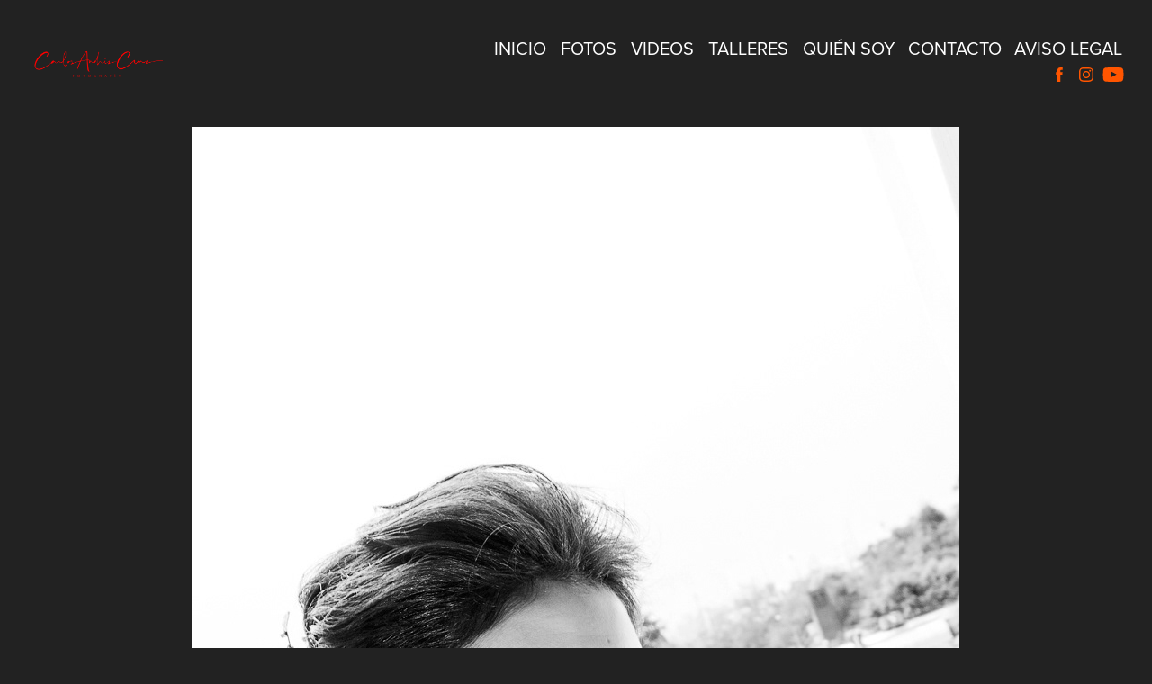

--- FILE ---
content_type: text/html; charset=utf-8
request_url: https://carlosandrescruz.com/deisy-mao
body_size: 11575
content:
<!DOCTYPE HTML>
<html lang="en-US">
<head>
  <meta charset="UTF-8" />
  <meta name="viewport" content="width=device-width, initial-scale=1" />
      <meta name="keywords"  content="retrato,bogotá,familia,parejas,amor,fotógrafo,fotografía,sesión de fotos,taller de fotografía,strobist,lightroom,taller de strobist,blanco y negro,novios,bodas,estudio" />
      <meta name="description"  content="Fotografía de retrato, fotografía de familia, fotografía de parejas, fotografía para modelos, book para modelo, fotografía, retrato, Bogotá, cursos de fotografía, taller de fotografía, strobist, blanco y negro, composición, club de fotografía, lightroom, laboratorio digital, foto estudios, sesiones fotográficas, " />
      <meta name="twitter:card"  content="summary_large_image" />
      <meta name="twitter:site"  content="@AdobePortfolio" />
      <meta  property="og:title" content="Carlos Andrés Cruz Fotografía - Deisy + Mao" />
      <meta  property="og:description" content="Fotografía de retrato, fotografía de familia, fotografía de parejas, fotografía para modelos, book para modelo, fotografía, retrato, Bogotá, cursos de fotografía, taller de fotografía, strobist, blanco y negro, composición, club de fotografía, lightroom, laboratorio digital, foto estudios, sesiones fotográficas, " />
      <meta  property="og:image" content="https://cdn.myportfolio.com/59f44a629bc54bdddad65ac9801930e1/926fb311-a411-4d8f-b568-aea36bfc07b3_rwc_0x0x1200x800x1200.png?h=b8b01f9e3998be3182dbb63cec3e165a" />
        <link rel="icon" href="https://cdn.myportfolio.com/59f44a629bc54bdddad65ac9801930e1/44500fd8-52cb-45df-b8b0-b9680ad5aeec_carw_1x1x32.png?h=04a0c29712789d97ed53893498561946" />
        <link rel="apple-touch-icon" href="https://cdn.myportfolio.com/59f44a629bc54bdddad65ac9801930e1/03209633-d42a-45bd-b5e4-caf5c02d082c_carw_1x1x180.png?h=4b7a93e55a29df541b912eeeb1c53f37" />
      <link rel="stylesheet" href="/dist/css/main.css" type="text/css" />
      <link rel="stylesheet" href="https://cdn.myportfolio.com/59f44a629bc54bdddad65ac9801930e1/3a942486983c223e56b59818a9db82f61760972962.css?h=db27261f6758fb8af0f8de77ece0e376" type="text/css" />
    <link rel="canonical" href="https://carlosandrescruz.com/deisy-mao" />
      <title>Carlos Andrés Cruz Fotografía - Deisy + Mao</title>
    <script type="text/javascript" src="//use.typekit.net/ik/[base64].js?cb=8dae7d4d979f383d5ca1dd118e49b6878a07c580" async onload="
    try {
      window.Typekit.load();
    } catch (e) {
      console.warn('Typekit not loaded.');
    }
    "></script>
</head>
  <body class="transition-enabled">  <div class='page-background-video page-background-video-with-panel'>
  </div>
  <div class="js-responsive-nav">
    <div class="responsive-nav has-social">
      <div class="close-responsive-click-area js-close-responsive-nav">
        <div class="close-responsive-button"></div>
      </div>
          <div class="nav-container">
            <nav data-hover-hint="nav">
      <div class="page-title">
        <a href="/inicio" >Inicio</a>
      </div>
                <div class="gallery-title"><a href="/fotos" >Fotos</a></div>
      <div class="page-title">
        <a href="/videos" >Videos</a>
      </div>
                <div class="gallery-title"><a href="/talleres" >Talleres</a></div>
      <div class="page-title">
        <a href="/quien-soy" >Quién Soy</a>
      </div>
      <div class="page-title">
        <a href="/contacto" >Contacto</a>
      </div>
      <div class="page-title">
        <a href="/legal" >Aviso Legal</a>
      </div>
                <div class="social pf-nav-social" data-hover-hint="navSocialIcons">
                  <ul>
                          <li>
                            <a href="http://www.facebook.com/carlosandrescruzfotografia" target="_blank">
                              <svg xmlns="http://www.w3.org/2000/svg" xmlns:xlink="http://www.w3.org/1999/xlink" version="1.1" x="0px" y="0px" viewBox="0 0 30 24" xml:space="preserve" class="icon"><path d="M16.21 20h-3.26v-8h-1.63V9.24h1.63V7.59c0-2.25 0.92-3.59 3.53-3.59h2.17v2.76H17.3 c-1.02 0-1.08 0.39-1.08 1.11l0 1.38h2.46L18.38 12h-2.17V20z"/></svg>
                            </a>
                          </li>
                          <li>
                            <a href="http://www.instagram.com/carlosandrescruzfotografia" target="_blank">
                              <svg version="1.1" id="Layer_1" xmlns="http://www.w3.org/2000/svg" xmlns:xlink="http://www.w3.org/1999/xlink" viewBox="0 0 30 24" style="enable-background:new 0 0 30 24;" xml:space="preserve" class="icon">
                              <g>
                                <path d="M15,5.4c2.1,0,2.4,0,3.2,0c0.8,0,1.2,0.2,1.5,0.3c0.4,0.1,0.6,0.3,0.9,0.6c0.3,0.3,0.5,0.5,0.6,0.9
                                  c0.1,0.3,0.2,0.7,0.3,1.5c0,0.8,0,1.1,0,3.2s0,2.4,0,3.2c0,0.8-0.2,1.2-0.3,1.5c-0.1,0.4-0.3,0.6-0.6,0.9c-0.3,0.3-0.5,0.5-0.9,0.6
                                  c-0.3,0.1-0.7,0.2-1.5,0.3c-0.8,0-1.1,0-3.2,0s-2.4,0-3.2,0c-0.8,0-1.2-0.2-1.5-0.3c-0.4-0.1-0.6-0.3-0.9-0.6
                                  c-0.3-0.3-0.5-0.5-0.6-0.9c-0.1-0.3-0.2-0.7-0.3-1.5c0-0.8,0-1.1,0-3.2s0-2.4,0-3.2c0-0.8,0.2-1.2,0.3-1.5c0.1-0.4,0.3-0.6,0.6-0.9
                                  c0.3-0.3,0.5-0.5,0.9-0.6c0.3-0.1,0.7-0.2,1.5-0.3C12.6,5.4,12.9,5.4,15,5.4 M15,4c-2.2,0-2.4,0-3.3,0c-0.9,0-1.4,0.2-1.9,0.4
                                  c-0.5,0.2-1,0.5-1.4,0.9C7.9,5.8,7.6,6.2,7.4,6.8C7.2,7.3,7.1,7.9,7,8.7C7,9.6,7,9.8,7,12s0,2.4,0,3.3c0,0.9,0.2,1.4,0.4,1.9
                                  c0.2,0.5,0.5,1,0.9,1.4c0.4,0.4,0.9,0.7,1.4,0.9c0.5,0.2,1.1,0.3,1.9,0.4c0.9,0,1.1,0,3.3,0s2.4,0,3.3,0c0.9,0,1.4-0.2,1.9-0.4
                                  c0.5-0.2,1-0.5,1.4-0.9c0.4-0.4,0.7-0.9,0.9-1.4c0.2-0.5,0.3-1.1,0.4-1.9c0-0.9,0-1.1,0-3.3s0-2.4,0-3.3c0-0.9-0.2-1.4-0.4-1.9
                                  c-0.2-0.5-0.5-1-0.9-1.4c-0.4-0.4-0.9-0.7-1.4-0.9c-0.5-0.2-1.1-0.3-1.9-0.4C17.4,4,17.2,4,15,4L15,4L15,4z"/>
                                <path d="M15,7.9c-2.3,0-4.1,1.8-4.1,4.1s1.8,4.1,4.1,4.1s4.1-1.8,4.1-4.1S17.3,7.9,15,7.9L15,7.9z M15,14.7c-1.5,0-2.7-1.2-2.7-2.7
                                  c0-1.5,1.2-2.7,2.7-2.7s2.7,1.2,2.7,2.7C17.7,13.5,16.5,14.7,15,14.7L15,14.7z"/>
                                <path d="M20.2,7.7c0,0.5-0.4,1-1,1s-1-0.4-1-1s0.4-1,1-1S20.2,7.2,20.2,7.7L20.2,7.7z"/>
                              </g>
                              </svg>
                            </a>
                          </li>
                          <li>
                            <a href="https://www.youtube.com/user/CarlMrCarl" target="_blank">
                              <svg xmlns="http://www.w3.org/2000/svg" xmlns:xlink="http://www.w3.org/1999/xlink" version="1.1" id="Layer_1" viewBox="0 0 30 24" xml:space="preserve" class="icon"><path d="M26.15 16.54c0 0-0.22 1.57-0.9 2.26c-0.87 0.91-1.84 0.91-2.28 0.96C19.78 20 15 20 15 20 s-5.91-0.05-7.74-0.23c-0.51-0.09-1.64-0.07-2.51-0.97c-0.68-0.69-0.91-2.26-0.91-2.26s-0.23-1.84-0.23-3.68v-1.73 c0-1.84 0.23-3.68 0.23-3.68s0.22-1.57 0.91-2.26c0.87-0.91 1.83-0.91 2.28-0.96C10.22 4 15 4 15 4H15c0 0 4.8 0 8 0.2 c0.44 0.1 1.4 0.1 2.3 0.96c0.68 0.7 0.9 2.3 0.9 2.26s0.23 1.8 0.2 3.68v1.73C26.38 14.7 26.1 16.5 26.1 16.54z M12.65 8.56l0 6.39l6.15-3.18L12.65 8.56z"/></svg>
                            </a>
                          </li>
                  </ul>
                </div>
            </nav>
          </div>
    </div>
  </div>
  <div class="site-wrap cfix js-site-wrap">
    <div class="site-container">
      <div class="site-content e2e-site-content">
        <header class="site-header">
          <div class="logo-container">
              <div class="logo-wrap" data-hover-hint="logo">
                    <div class="logo e2e-site-logo-text logo-image  ">
    <a href="/inicio" class="image-normal image-link">
      <img src="https://cdn.myportfolio.com/59f44a629bc54bdddad65ac9801930e1/ac92bf71-fd20-4a68-853b-30cd83ecafce_rwc_17x0x1169x299x4096.png?h=151c25fd5aa77fc79b4aedc91117b06e" alt="Carlos Andrés Cruz Fotografía">
    </a>
</div>
              </div>
  <div class="hamburger-click-area js-hamburger">
    <div class="hamburger">
      <i></i>
      <i></i>
      <i></i>
    </div>
  </div>
          </div>
              <div class="nav-container">
                <nav data-hover-hint="nav">
      <div class="page-title">
        <a href="/inicio" >Inicio</a>
      </div>
                <div class="gallery-title"><a href="/fotos" >Fotos</a></div>
      <div class="page-title">
        <a href="/videos" >Videos</a>
      </div>
                <div class="gallery-title"><a href="/talleres" >Talleres</a></div>
      <div class="page-title">
        <a href="/quien-soy" >Quién Soy</a>
      </div>
      <div class="page-title">
        <a href="/contacto" >Contacto</a>
      </div>
      <div class="page-title">
        <a href="/legal" >Aviso Legal</a>
      </div>
                    <div class="social pf-nav-social" data-hover-hint="navSocialIcons">
                      <ul>
                              <li>
                                <a href="http://www.facebook.com/carlosandrescruzfotografia" target="_blank">
                                  <svg xmlns="http://www.w3.org/2000/svg" xmlns:xlink="http://www.w3.org/1999/xlink" version="1.1" x="0px" y="0px" viewBox="0 0 30 24" xml:space="preserve" class="icon"><path d="M16.21 20h-3.26v-8h-1.63V9.24h1.63V7.59c0-2.25 0.92-3.59 3.53-3.59h2.17v2.76H17.3 c-1.02 0-1.08 0.39-1.08 1.11l0 1.38h2.46L18.38 12h-2.17V20z"/></svg>
                                </a>
                              </li>
                              <li>
                                <a href="http://www.instagram.com/carlosandrescruzfotografia" target="_blank">
                                  <svg version="1.1" id="Layer_1" xmlns="http://www.w3.org/2000/svg" xmlns:xlink="http://www.w3.org/1999/xlink" viewBox="0 0 30 24" style="enable-background:new 0 0 30 24;" xml:space="preserve" class="icon">
                                  <g>
                                    <path d="M15,5.4c2.1,0,2.4,0,3.2,0c0.8,0,1.2,0.2,1.5,0.3c0.4,0.1,0.6,0.3,0.9,0.6c0.3,0.3,0.5,0.5,0.6,0.9
                                      c0.1,0.3,0.2,0.7,0.3,1.5c0,0.8,0,1.1,0,3.2s0,2.4,0,3.2c0,0.8-0.2,1.2-0.3,1.5c-0.1,0.4-0.3,0.6-0.6,0.9c-0.3,0.3-0.5,0.5-0.9,0.6
                                      c-0.3,0.1-0.7,0.2-1.5,0.3c-0.8,0-1.1,0-3.2,0s-2.4,0-3.2,0c-0.8,0-1.2-0.2-1.5-0.3c-0.4-0.1-0.6-0.3-0.9-0.6
                                      c-0.3-0.3-0.5-0.5-0.6-0.9c-0.1-0.3-0.2-0.7-0.3-1.5c0-0.8,0-1.1,0-3.2s0-2.4,0-3.2c0-0.8,0.2-1.2,0.3-1.5c0.1-0.4,0.3-0.6,0.6-0.9
                                      c0.3-0.3,0.5-0.5,0.9-0.6c0.3-0.1,0.7-0.2,1.5-0.3C12.6,5.4,12.9,5.4,15,5.4 M15,4c-2.2,0-2.4,0-3.3,0c-0.9,0-1.4,0.2-1.9,0.4
                                      c-0.5,0.2-1,0.5-1.4,0.9C7.9,5.8,7.6,6.2,7.4,6.8C7.2,7.3,7.1,7.9,7,8.7C7,9.6,7,9.8,7,12s0,2.4,0,3.3c0,0.9,0.2,1.4,0.4,1.9
                                      c0.2,0.5,0.5,1,0.9,1.4c0.4,0.4,0.9,0.7,1.4,0.9c0.5,0.2,1.1,0.3,1.9,0.4c0.9,0,1.1,0,3.3,0s2.4,0,3.3,0c0.9,0,1.4-0.2,1.9-0.4
                                      c0.5-0.2,1-0.5,1.4-0.9c0.4-0.4,0.7-0.9,0.9-1.4c0.2-0.5,0.3-1.1,0.4-1.9c0-0.9,0-1.1,0-3.3s0-2.4,0-3.3c0-0.9-0.2-1.4-0.4-1.9
                                      c-0.2-0.5-0.5-1-0.9-1.4c-0.4-0.4-0.9-0.7-1.4-0.9c-0.5-0.2-1.1-0.3-1.9-0.4C17.4,4,17.2,4,15,4L15,4L15,4z"/>
                                    <path d="M15,7.9c-2.3,0-4.1,1.8-4.1,4.1s1.8,4.1,4.1,4.1s4.1-1.8,4.1-4.1S17.3,7.9,15,7.9L15,7.9z M15,14.7c-1.5,0-2.7-1.2-2.7-2.7
                                      c0-1.5,1.2-2.7,2.7-2.7s2.7,1.2,2.7,2.7C17.7,13.5,16.5,14.7,15,14.7L15,14.7z"/>
                                    <path d="M20.2,7.7c0,0.5-0.4,1-1,1s-1-0.4-1-1s0.4-1,1-1S20.2,7.2,20.2,7.7L20.2,7.7z"/>
                                  </g>
                                  </svg>
                                </a>
                              </li>
                              <li>
                                <a href="https://www.youtube.com/user/CarlMrCarl" target="_blank">
                                  <svg xmlns="http://www.w3.org/2000/svg" xmlns:xlink="http://www.w3.org/1999/xlink" version="1.1" id="Layer_1" viewBox="0 0 30 24" xml:space="preserve" class="icon"><path d="M26.15 16.54c0 0-0.22 1.57-0.9 2.26c-0.87 0.91-1.84 0.91-2.28 0.96C19.78 20 15 20 15 20 s-5.91-0.05-7.74-0.23c-0.51-0.09-1.64-0.07-2.51-0.97c-0.68-0.69-0.91-2.26-0.91-2.26s-0.23-1.84-0.23-3.68v-1.73 c0-1.84 0.23-3.68 0.23-3.68s0.22-1.57 0.91-2.26c0.87-0.91 1.83-0.91 2.28-0.96C10.22 4 15 4 15 4H15c0 0 4.8 0 8 0.2 c0.44 0.1 1.4 0.1 2.3 0.96c0.68 0.7 0.9 2.3 0.9 2.26s0.23 1.8 0.2 3.68v1.73C26.38 14.7 26.1 16.5 26.1 16.54z M12.65 8.56l0 6.39l6.15-3.18L12.65 8.56z"/></svg>
                                </a>
                              </li>
                      </ul>
                    </div>
                </nav>
              </div>
        </header>
        <main>
  <div class="page-container" data-context="page.page.container" data-hover-hint="pageContainer">
    <section class="page standard-modules">
      <div class="page-content js-page-content" data-context="pages" data-identity="id:p5b69bbc8a7283a305a3d2fbc32ba45ea799cc73516aa8c9aaa557">
        <div id="project-canvas" class="js-project-modules modules content">
          <div id="project-modules">
              
              <div class="project-module module image project-module-image js-js-project-module"  style="padding-top: 0px;
padding-bottom: 7px;
">

  

  
     <div class="js-lightbox" data-src="https://cdn.myportfolio.com/59f44a629bc54bdddad65ac9801930e1/83ee11b7-5db3-4862-b3ba-0bfad4ed8f47.jpg?h=91b8a3e6f730cfeb647142623320d160">
           <img
             class="js-lazy e2e-site-project-module-image"
             src="[data-uri]"
             data-src="https://cdn.myportfolio.com/59f44a629bc54bdddad65ac9801930e1/83ee11b7-5db3-4862-b3ba-0bfad4ed8f47_rw_1200.jpg?h=0f1042af2c06d39b096ddae26d1ff7ff"
             data-srcset="https://cdn.myportfolio.com/59f44a629bc54bdddad65ac9801930e1/83ee11b7-5db3-4862-b3ba-0bfad4ed8f47_rw_600.jpg?h=b66b94256d0d57d3edd4519e35ba545a 600w,https://cdn.myportfolio.com/59f44a629bc54bdddad65ac9801930e1/83ee11b7-5db3-4862-b3ba-0bfad4ed8f47_rw_1200.jpg?h=0f1042af2c06d39b096ddae26d1ff7ff 853w,"
             data-sizes="(max-width: 853px) 100vw, 853px"
             width="853"
             height="0"
             style="padding-bottom: 150%; background: rgba(0, 0, 0, 0.03)"
             
           >
     </div>
  

</div>

              
              
              
              
              
              
              
              
              
              <div class="project-module module image project-module-image js-js-project-module"  style="padding-top: 0px;
padding-bottom: 7px;
">

  

  
     <div class="js-lightbox" data-src="https://cdn.myportfolio.com/59f44a629bc54bdddad65ac9801930e1/bfd042e6-8c7c-44da-9309-bba7db8c0d16.jpg?h=3c09a09c369c3694cb5f123e929aa3a8">
           <img
             class="js-lazy e2e-site-project-module-image"
             src="[data-uri]"
             data-src="https://cdn.myportfolio.com/59f44a629bc54bdddad65ac9801930e1/bfd042e6-8c7c-44da-9309-bba7db8c0d16_rw_1920.jpg?h=7a5173441b550d4dc2c785f1f49f6faf"
             data-srcset="https://cdn.myportfolio.com/59f44a629bc54bdddad65ac9801930e1/bfd042e6-8c7c-44da-9309-bba7db8c0d16_rw_600.jpg?h=5c637cb2e71080922d53add9d1174f9e 600w,https://cdn.myportfolio.com/59f44a629bc54bdddad65ac9801930e1/bfd042e6-8c7c-44da-9309-bba7db8c0d16_rw_1200.jpg?h=952018b850120e9ec4a3eb623fe4d369 1200w,https://cdn.myportfolio.com/59f44a629bc54bdddad65ac9801930e1/bfd042e6-8c7c-44da-9309-bba7db8c0d16_rw_1920.jpg?h=7a5173441b550d4dc2c785f1f49f6faf 1280w,"
             data-sizes="(max-width: 1280px) 100vw, 1280px"
             width="1280"
             height="0"
             style="padding-bottom: 66.5%; background: rgba(0, 0, 0, 0.03)"
             
           >
     </div>
  

</div>

              
              
              
              
              
              
              
              
              
              <div class="project-module module image project-module-image js-js-project-module"  style="padding-top: 0px;
padding-bottom: 7px;
">

  

  
     <div class="js-lightbox" data-src="https://cdn.myportfolio.com/59f44a629bc54bdddad65ac9801930e1/d7601160-2b5d-4d34-81b6-7fc232263a0f.jpg?h=11fb7fef50df12ff1210aedcea2b5bfe">
           <img
             class="js-lazy e2e-site-project-module-image"
             src="[data-uri]"
             data-src="https://cdn.myportfolio.com/59f44a629bc54bdddad65ac9801930e1/d7601160-2b5d-4d34-81b6-7fc232263a0f_rw_1920.jpg?h=ceb5a4b5c231bc689bc3c361fb8e03f3"
             data-srcset="https://cdn.myportfolio.com/59f44a629bc54bdddad65ac9801930e1/d7601160-2b5d-4d34-81b6-7fc232263a0f_rw_600.jpg?h=20f2e5d79dddb8dd8525154dc3b91dbe 600w,https://cdn.myportfolio.com/59f44a629bc54bdddad65ac9801930e1/d7601160-2b5d-4d34-81b6-7fc232263a0f_rw_1200.jpg?h=2e3511588dc12ded96d9d0b5f6c161df 1200w,https://cdn.myportfolio.com/59f44a629bc54bdddad65ac9801930e1/d7601160-2b5d-4d34-81b6-7fc232263a0f_rw_1920.jpg?h=ceb5a4b5c231bc689bc3c361fb8e03f3 1280w,"
             data-sizes="(max-width: 1280px) 100vw, 1280px"
             width="1280"
             height="0"
             style="padding-bottom: 66.5%; background: rgba(0, 0, 0, 0.03)"
             
           >
     </div>
  

</div>

              
              
              
              
              
              
              
              
              
              <div class="project-module module image project-module-image js-js-project-module"  style="padding-top: 0px;
padding-bottom: 7px;
">

  

  
     <div class="js-lightbox" data-src="https://cdn.myportfolio.com/59f44a629bc54bdddad65ac9801930e1/4fa733c5-354f-43ab-aec6-507f974e9074.jpg?h=4def4a23fb72e6ed71395a2d8ff7db3b">
           <img
             class="js-lazy e2e-site-project-module-image"
             src="[data-uri]"
             data-src="https://cdn.myportfolio.com/59f44a629bc54bdddad65ac9801930e1/4fa733c5-354f-43ab-aec6-507f974e9074_rw_1920.jpg?h=d91c38443fa088e5e3b0f7adacd37484"
             data-srcset="https://cdn.myportfolio.com/59f44a629bc54bdddad65ac9801930e1/4fa733c5-354f-43ab-aec6-507f974e9074_rw_600.jpg?h=299ed2076675943a63bd94fe784bd4ce 600w,https://cdn.myportfolio.com/59f44a629bc54bdddad65ac9801930e1/4fa733c5-354f-43ab-aec6-507f974e9074_rw_1200.jpg?h=9d24df81a59785c27f5626cc7c7fb41c 1200w,https://cdn.myportfolio.com/59f44a629bc54bdddad65ac9801930e1/4fa733c5-354f-43ab-aec6-507f974e9074_rw_1920.jpg?h=d91c38443fa088e5e3b0f7adacd37484 1280w,"
             data-sizes="(max-width: 1280px) 100vw, 1280px"
             width="1280"
             height="0"
             style="padding-bottom: 66.5%; background: rgba(0, 0, 0, 0.03)"
             
           >
     </div>
  

</div>

              
              
              
              
              
              
              
              
              
              <div class="project-module module image project-module-image js-js-project-module"  style="padding-top: 0px;
padding-bottom: 7px;
">

  

  
     <div class="js-lightbox" data-src="https://cdn.myportfolio.com/59f44a629bc54bdddad65ac9801930e1/651b2bbc-9a19-41c9-b64b-ff90f299905f.jpg?h=923271dd80ecade2035ae9f494f43d9d">
           <img
             class="js-lazy e2e-site-project-module-image"
             src="[data-uri]"
             data-src="https://cdn.myportfolio.com/59f44a629bc54bdddad65ac9801930e1/651b2bbc-9a19-41c9-b64b-ff90f299905f_rw_1200.jpg?h=474703ca952341a12dd7596b2939842f"
             data-srcset="https://cdn.myportfolio.com/59f44a629bc54bdddad65ac9801930e1/651b2bbc-9a19-41c9-b64b-ff90f299905f_rw_600.jpg?h=972869b0668cb9bcc7edc9781e1e3124 600w,https://cdn.myportfolio.com/59f44a629bc54bdddad65ac9801930e1/651b2bbc-9a19-41c9-b64b-ff90f299905f_rw_1200.jpg?h=474703ca952341a12dd7596b2939842f 853w,"
             data-sizes="(max-width: 853px) 100vw, 853px"
             width="853"
             height="0"
             style="padding-bottom: 150%; background: rgba(0, 0, 0, 0.03)"
             
           >
     </div>
  

</div>

              
              
              
              
              
              
              
              
              
              <div class="project-module module image project-module-image js-js-project-module"  style="padding-top: 0px;
padding-bottom: 7px;
">

  

  
     <div class="js-lightbox" data-src="https://cdn.myportfolio.com/59f44a629bc54bdddad65ac9801930e1/8d2c892d-ae2f-4dab-914f-26f5a94baa7e.jpg?h=92f1b840de3ff7b62a14c94f427a560e">
           <img
             class="js-lazy e2e-site-project-module-image"
             src="[data-uri]"
             data-src="https://cdn.myportfolio.com/59f44a629bc54bdddad65ac9801930e1/8d2c892d-ae2f-4dab-914f-26f5a94baa7e_rw_1920.jpg?h=c7b679c32d18b3a144822e22b04b74b6"
             data-srcset="https://cdn.myportfolio.com/59f44a629bc54bdddad65ac9801930e1/8d2c892d-ae2f-4dab-914f-26f5a94baa7e_rw_600.jpg?h=f3a5cbba9e0405e3f3840a62d4ef65db 600w,https://cdn.myportfolio.com/59f44a629bc54bdddad65ac9801930e1/8d2c892d-ae2f-4dab-914f-26f5a94baa7e_rw_1200.jpg?h=bcfa4f779f153dd4b824357443e78812 1200w,https://cdn.myportfolio.com/59f44a629bc54bdddad65ac9801930e1/8d2c892d-ae2f-4dab-914f-26f5a94baa7e_rw_1920.jpg?h=c7b679c32d18b3a144822e22b04b74b6 1280w,"
             data-sizes="(max-width: 1280px) 100vw, 1280px"
             width="1280"
             height="0"
             style="padding-bottom: 66.5%; background: rgba(0, 0, 0, 0.03)"
             
           >
     </div>
  

</div>

              
              
              
              
              
              
              
              
              
              <div class="project-module module image project-module-image js-js-project-module"  style="padding-top: 0px;
padding-bottom: 7px;
">

  

  
     <div class="js-lightbox" data-src="https://cdn.myportfolio.com/59f44a629bc54bdddad65ac9801930e1/dbb06fb0-4dee-43f5-aef8-f490cf394032.jpg?h=ff487680ab1cb131d9ff3bdac5faaf3c">
           <img
             class="js-lazy e2e-site-project-module-image"
             src="[data-uri]"
             data-src="https://cdn.myportfolio.com/59f44a629bc54bdddad65ac9801930e1/dbb06fb0-4dee-43f5-aef8-f490cf394032_rw_1200.jpg?h=933935a2fdfab44bd966929be4d78e4a"
             data-srcset="https://cdn.myportfolio.com/59f44a629bc54bdddad65ac9801930e1/dbb06fb0-4dee-43f5-aef8-f490cf394032_rw_600.jpg?h=b137ed3d96e2201d370576142c1b5db6 600w,https://cdn.myportfolio.com/59f44a629bc54bdddad65ac9801930e1/dbb06fb0-4dee-43f5-aef8-f490cf394032_rw_1200.jpg?h=933935a2fdfab44bd966929be4d78e4a 853w,"
             data-sizes="(max-width: 853px) 100vw, 853px"
             width="853"
             height="0"
             style="padding-bottom: 150%; background: rgba(0, 0, 0, 0.03)"
             
           >
     </div>
  

</div>

              
              
              
              
              
              
              
              
              
              <div class="project-module module image project-module-image js-js-project-module"  style="padding-top: 0px;
padding-bottom: 7px;
">

  

  
     <div class="js-lightbox" data-src="https://cdn.myportfolio.com/59f44a629bc54bdddad65ac9801930e1/958505a4-c9fb-4cfd-800a-973d773564b8.jpg?h=8d0cfb310d5459d7562f58dabfa79f6d">
           <img
             class="js-lazy e2e-site-project-module-image"
             src="[data-uri]"
             data-src="https://cdn.myportfolio.com/59f44a629bc54bdddad65ac9801930e1/958505a4-c9fb-4cfd-800a-973d773564b8_rw_1920.jpg?h=5eaa60139b676499bc01c3bfc43773bb"
             data-srcset="https://cdn.myportfolio.com/59f44a629bc54bdddad65ac9801930e1/958505a4-c9fb-4cfd-800a-973d773564b8_rw_600.jpg?h=e1424a0cc9f42e9d09034a0dc7772195 600w,https://cdn.myportfolio.com/59f44a629bc54bdddad65ac9801930e1/958505a4-c9fb-4cfd-800a-973d773564b8_rw_1200.jpg?h=1fd4f031b8e1781712429371194d9899 1200w,https://cdn.myportfolio.com/59f44a629bc54bdddad65ac9801930e1/958505a4-c9fb-4cfd-800a-973d773564b8_rw_1920.jpg?h=5eaa60139b676499bc01c3bfc43773bb 1280w,"
             data-sizes="(max-width: 1280px) 100vw, 1280px"
             width="1280"
             height="0"
             style="padding-bottom: 66.5%; background: rgba(0, 0, 0, 0.03)"
             
           >
     </div>
  

</div>

              
              
              
              
              
              
              
              
              
              <div class="project-module module image project-module-image js-js-project-module"  style="padding-top: 0px;
padding-bottom: 7px;
">

  

  
     <div class="js-lightbox" data-src="https://cdn.myportfolio.com/59f44a629bc54bdddad65ac9801930e1/f4967c17-6507-4470-9ea2-fada8d4b4de6.jpg?h=cd469ae4619574bd94f8e7bd01b20c98">
           <img
             class="js-lazy e2e-site-project-module-image"
             src="[data-uri]"
             data-src="https://cdn.myportfolio.com/59f44a629bc54bdddad65ac9801930e1/f4967c17-6507-4470-9ea2-fada8d4b4de6_rw_1920.jpg?h=3448da049e20a24dd55eb4bfd37aa90d"
             data-srcset="https://cdn.myportfolio.com/59f44a629bc54bdddad65ac9801930e1/f4967c17-6507-4470-9ea2-fada8d4b4de6_rw_600.jpg?h=1933989bce00d8ff817fcd1e5d9bfa83 600w,https://cdn.myportfolio.com/59f44a629bc54bdddad65ac9801930e1/f4967c17-6507-4470-9ea2-fada8d4b4de6_rw_1200.jpg?h=d56f881db48899c0adb6b9b5e35d91a3 1200w,https://cdn.myportfolio.com/59f44a629bc54bdddad65ac9801930e1/f4967c17-6507-4470-9ea2-fada8d4b4de6_rw_1920.jpg?h=3448da049e20a24dd55eb4bfd37aa90d 1280w,"
             data-sizes="(max-width: 1280px) 100vw, 1280px"
             width="1280"
             height="0"
             style="padding-bottom: 66.5%; background: rgba(0, 0, 0, 0.03)"
             
           >
     </div>
  

</div>

              
              
              
              
              
              
              
              
              
              <div class="project-module module image project-module-image js-js-project-module"  style="padding-top: 0px;
padding-bottom: 7px;
">

  

  
     <div class="js-lightbox" data-src="https://cdn.myportfolio.com/59f44a629bc54bdddad65ac9801930e1/d04b8edd-4527-4450-adf4-a1e877b3cc35.jpg?h=45c8de6dd46201f850a399abcb79b36e">
           <img
             class="js-lazy e2e-site-project-module-image"
             src="[data-uri]"
             data-src="https://cdn.myportfolio.com/59f44a629bc54bdddad65ac9801930e1/d04b8edd-4527-4450-adf4-a1e877b3cc35_rw_1200.jpg?h=7ee9a36585e1695d5058c5e8458e4033"
             data-srcset="https://cdn.myportfolio.com/59f44a629bc54bdddad65ac9801930e1/d04b8edd-4527-4450-adf4-a1e877b3cc35_rw_600.jpg?h=1db60a4c4d9bd2912badb9eb906563a2 600w,https://cdn.myportfolio.com/59f44a629bc54bdddad65ac9801930e1/d04b8edd-4527-4450-adf4-a1e877b3cc35_rw_1200.jpg?h=7ee9a36585e1695d5058c5e8458e4033 853w,"
             data-sizes="(max-width: 853px) 100vw, 853px"
             width="853"
             height="0"
             style="padding-bottom: 150%; background: rgba(0, 0, 0, 0.03)"
             
           >
     </div>
  

</div>

              
              
              
              
              
              
              
              
              
              <div class="project-module module image project-module-image js-js-project-module"  style="padding-top: 0px;
padding-bottom: 7px;
">

  

  
     <div class="js-lightbox" data-src="https://cdn.myportfolio.com/59f44a629bc54bdddad65ac9801930e1/90eed289-ffb0-4b48-976d-d6961a307ba4.jpg?h=8bafcc64e2b302d35c17e51c479c4210">
           <img
             class="js-lazy e2e-site-project-module-image"
             src="[data-uri]"
             data-src="https://cdn.myportfolio.com/59f44a629bc54bdddad65ac9801930e1/90eed289-ffb0-4b48-976d-d6961a307ba4_rw_1920.jpg?h=30073808bccb95e43a706118ac6f17b5"
             data-srcset="https://cdn.myportfolio.com/59f44a629bc54bdddad65ac9801930e1/90eed289-ffb0-4b48-976d-d6961a307ba4_rw_600.jpg?h=fb668f93ba7f0595971d090f3dccf7a7 600w,https://cdn.myportfolio.com/59f44a629bc54bdddad65ac9801930e1/90eed289-ffb0-4b48-976d-d6961a307ba4_rw_1200.jpg?h=740fe3e62d34c0f02891caa870db300b 1200w,https://cdn.myportfolio.com/59f44a629bc54bdddad65ac9801930e1/90eed289-ffb0-4b48-976d-d6961a307ba4_rw_1920.jpg?h=30073808bccb95e43a706118ac6f17b5 1280w,"
             data-sizes="(max-width: 1280px) 100vw, 1280px"
             width="1280"
             height="0"
             style="padding-bottom: 66.5%; background: rgba(0, 0, 0, 0.03)"
             
           >
     </div>
  

</div>

              
              
              
              
              
              
              
              
              
              <div class="project-module module image project-module-image js-js-project-module"  style="padding-top: 0px;
padding-bottom: 7px;
">

  

  
     <div class="js-lightbox" data-src="https://cdn.myportfolio.com/59f44a629bc54bdddad65ac9801930e1/efa7f4e2-a7f1-4c9c-8e5b-7d32b8d064df.jpg?h=c99248065d56360257aa919d91a29580">
           <img
             class="js-lazy e2e-site-project-module-image"
             src="[data-uri]"
             data-src="https://cdn.myportfolio.com/59f44a629bc54bdddad65ac9801930e1/efa7f4e2-a7f1-4c9c-8e5b-7d32b8d064df_rw_1200.jpg?h=bc977a88b075d5478180e5329f5983e4"
             data-srcset="https://cdn.myportfolio.com/59f44a629bc54bdddad65ac9801930e1/efa7f4e2-a7f1-4c9c-8e5b-7d32b8d064df_rw_600.jpg?h=b738b45b31c8a452a93d120d39ee2517 600w,https://cdn.myportfolio.com/59f44a629bc54bdddad65ac9801930e1/efa7f4e2-a7f1-4c9c-8e5b-7d32b8d064df_rw_1200.jpg?h=bc977a88b075d5478180e5329f5983e4 853w,"
             data-sizes="(max-width: 853px) 100vw, 853px"
             width="853"
             height="0"
             style="padding-bottom: 150%; background: rgba(0, 0, 0, 0.03)"
             
           >
     </div>
  

</div>

              
              
              
              
              
              
              
              
              
              <div class="project-module module image project-module-image js-js-project-module"  style="padding-top: 0px;
padding-bottom: 7px;
">

  

  
     <div class="js-lightbox" data-src="https://cdn.myportfolio.com/59f44a629bc54bdddad65ac9801930e1/f1cbcf06-7c9f-4ee4-af2f-eaa79e7d26d0.jpg?h=99c433399b6029a506e98d90bb7d7c24">
           <img
             class="js-lazy e2e-site-project-module-image"
             src="[data-uri]"
             data-src="https://cdn.myportfolio.com/59f44a629bc54bdddad65ac9801930e1/f1cbcf06-7c9f-4ee4-af2f-eaa79e7d26d0_rw_1200.jpg?h=23103e18d598b0cce17072b7af7d3aac"
             data-srcset="https://cdn.myportfolio.com/59f44a629bc54bdddad65ac9801930e1/f1cbcf06-7c9f-4ee4-af2f-eaa79e7d26d0_rw_600.jpg?h=5343986244d2f70d5e46c79dea90b512 600w,https://cdn.myportfolio.com/59f44a629bc54bdddad65ac9801930e1/f1cbcf06-7c9f-4ee4-af2f-eaa79e7d26d0_rw_1200.jpg?h=23103e18d598b0cce17072b7af7d3aac 853w,"
             data-sizes="(max-width: 853px) 100vw, 853px"
             width="853"
             height="0"
             style="padding-bottom: 150%; background: rgba(0, 0, 0, 0.03)"
             
           >
     </div>
  

</div>

              
              
              
              
              
              
              
              
              
              <div class="project-module module image project-module-image js-js-project-module"  style="padding-top: 0px;
padding-bottom: 7px;
">

  

  
     <div class="js-lightbox" data-src="https://cdn.myportfolio.com/59f44a629bc54bdddad65ac9801930e1/0bb01146-12f2-4d5c-bea2-3a2f1d659605.jpg?h=1841340064587b9b94e160f01e6ba24c">
           <img
             class="js-lazy e2e-site-project-module-image"
             src="[data-uri]"
             data-src="https://cdn.myportfolio.com/59f44a629bc54bdddad65ac9801930e1/0bb01146-12f2-4d5c-bea2-3a2f1d659605_rw_1920.jpg?h=a68c0cdbff010ee55f12bd7d6073b906"
             data-srcset="https://cdn.myportfolio.com/59f44a629bc54bdddad65ac9801930e1/0bb01146-12f2-4d5c-bea2-3a2f1d659605_rw_600.jpg?h=23ee0e03e1c303317d66734da21cc224 600w,https://cdn.myportfolio.com/59f44a629bc54bdddad65ac9801930e1/0bb01146-12f2-4d5c-bea2-3a2f1d659605_rw_1200.jpg?h=0059c3a1f7c601772fdb1eb6ae0ec8e5 1200w,https://cdn.myportfolio.com/59f44a629bc54bdddad65ac9801930e1/0bb01146-12f2-4d5c-bea2-3a2f1d659605_rw_1920.jpg?h=a68c0cdbff010ee55f12bd7d6073b906 1280w,"
             data-sizes="(max-width: 1280px) 100vw, 1280px"
             width="1280"
             height="0"
             style="padding-bottom: 66.5%; background: rgba(0, 0, 0, 0.03)"
             
           >
     </div>
  

</div>

              
              
              
              
              
              
              
              
              
              <div class="project-module module image project-module-image js-js-project-module"  style="padding-top: 0px;
padding-bottom: 7px;
">

  

  
     <div class="js-lightbox" data-src="https://cdn.myportfolio.com/59f44a629bc54bdddad65ac9801930e1/21515ec7-74f2-429a-956c-7070dcbf2628.jpg?h=7e0f93a1f71994a8ed4e1dad60c88c4d">
           <img
             class="js-lazy e2e-site-project-module-image"
             src="[data-uri]"
             data-src="https://cdn.myportfolio.com/59f44a629bc54bdddad65ac9801930e1/21515ec7-74f2-429a-956c-7070dcbf2628_rw_1920.jpg?h=aee6a72f39bb4697a6a67a2b4f644051"
             data-srcset="https://cdn.myportfolio.com/59f44a629bc54bdddad65ac9801930e1/21515ec7-74f2-429a-956c-7070dcbf2628_rw_600.jpg?h=cb8f59d9d34ca91bdbae969ad63668e6 600w,https://cdn.myportfolio.com/59f44a629bc54bdddad65ac9801930e1/21515ec7-74f2-429a-956c-7070dcbf2628_rw_1200.jpg?h=757c8f83efa173b2a0b4bd59d451a359 1200w,https://cdn.myportfolio.com/59f44a629bc54bdddad65ac9801930e1/21515ec7-74f2-429a-956c-7070dcbf2628_rw_1920.jpg?h=aee6a72f39bb4697a6a67a2b4f644051 1280w,"
             data-sizes="(max-width: 1280px) 100vw, 1280px"
             width="1280"
             height="0"
             style="padding-bottom: 66.5%; background: rgba(0, 0, 0, 0.03)"
             
           >
     </div>
  

</div>

              
              
              
              
              
              
              
              
              
              <div class="project-module module image project-module-image js-js-project-module" >

  

  
     <div class="js-lightbox" data-src="https://cdn.myportfolio.com/59f44a629bc54bdddad65ac9801930e1/26be0b38-59e7-40d2-b7ee-97a04fd2a64e.jpg?h=4e30a19fb6a4946d0564e4f004d37d15">
           <img
             class="js-lazy e2e-site-project-module-image"
             src="[data-uri]"
             data-src="https://cdn.myportfolio.com/59f44a629bc54bdddad65ac9801930e1/26be0b38-59e7-40d2-b7ee-97a04fd2a64e_rw_1920.jpg?h=023d85638d5a7443362c6c7bee3c45dc"
             data-srcset="https://cdn.myportfolio.com/59f44a629bc54bdddad65ac9801930e1/26be0b38-59e7-40d2-b7ee-97a04fd2a64e_rw_600.jpg?h=154f2b705328ac750c4b4a5fe033549f 600w,https://cdn.myportfolio.com/59f44a629bc54bdddad65ac9801930e1/26be0b38-59e7-40d2-b7ee-97a04fd2a64e_rw_1200.jpg?h=507d0cfa408cc10e1dcd0939cfcc1c1b 1200w,https://cdn.myportfolio.com/59f44a629bc54bdddad65ac9801930e1/26be0b38-59e7-40d2-b7ee-97a04fd2a64e_rw_1920.jpg?h=023d85638d5a7443362c6c7bee3c45dc 1280w,"
             data-sizes="(max-width: 1280px) 100vw, 1280px"
             width="1280"
             height="0"
             style="padding-bottom: 66.5%; background: rgba(0, 0, 0, 0.03)"
             
           >
     </div>
  

</div>

              
              
              
              
              
              
              
              
          </div>
        </div>
      </div>
    </section>
          <section class="other-projects" data-context="page.page.other_pages" data-hover-hint="otherPages">
            <div class="title-wrapper">
              <div class="title-container">
                  <h3 class="other-projects-title preserve-whitespace">También puede interesarte:</h3>
              </div>
            </div>
            <div class="project-covers">
                  <a class="project-cover js-project-cover-touch hold-space" href="/dalina" data-context="pages" data-identity="id:p5b6e529e3c0b80a780b3b25891cdbf4ec8fe1731100f3f890cf28">
                    <div class="cover-content-container">
                      <div class="cover-image-wrap">
                        <div class="cover-image">
                            <div class="cover cover-normal">

            <img
              class="cover__img js-lazy"
              src="https://cdn.myportfolio.com/59f44a629bc54bdddad65ac9801930e1/5e29a635-0558-4964-80d1-10338d7246bd_carw_202x158x32.jpg?h=994bb2917004d5c2bd6582a730591356"
              data-src="https://cdn.myportfolio.com/59f44a629bc54bdddad65ac9801930e1/5e29a635-0558-4964-80d1-10338d7246bd_car_202x158.jpg?h=397d96e537d99dcdbd603dcc909bf24d"
              data-srcset="https://cdn.myportfolio.com/59f44a629bc54bdddad65ac9801930e1/5e29a635-0558-4964-80d1-10338d7246bd_carw_202x158x640.jpg?h=9d78d9b04fcb37e3fa5996bf9c67974e 640w, https://cdn.myportfolio.com/59f44a629bc54bdddad65ac9801930e1/5e29a635-0558-4964-80d1-10338d7246bd_carw_202x158x1280.jpg?h=c7fd61651152a9af5bc18b22d94c6265 1280w, https://cdn.myportfolio.com/59f44a629bc54bdddad65ac9801930e1/5e29a635-0558-4964-80d1-10338d7246bd_carw_202x158x1366.jpg?h=5a61a5c4d15f3368dc3676596d47bce8 1366w, https://cdn.myportfolio.com/59f44a629bc54bdddad65ac9801930e1/5e29a635-0558-4964-80d1-10338d7246bd_carw_202x158x1920.jpg?h=45299219bf45ac9958dbae8d13969740 1920w, https://cdn.myportfolio.com/59f44a629bc54bdddad65ac9801930e1/5e29a635-0558-4964-80d1-10338d7246bd_carw_202x158x2560.jpg?h=d3e9d7b1754998edd5125662516690d8 2560w, https://cdn.myportfolio.com/59f44a629bc54bdddad65ac9801930e1/5e29a635-0558-4964-80d1-10338d7246bd_carw_202x158x5120.jpg?h=350727d7cd5151ef36d5bb1dbe6d6d88 5120w"
              data-sizes="(max-width: 540px) 100vw, (max-width: 768px) 50vw, calc(1600px / 5)"
            >
                                      </div>
                        </div>
                      </div>
                      <div class="details-wrap">
                        <div class="details">
                          <div class="details-inner">
                              <div class="title preserve-whitespace">Dalina</div>
                          </div>
                        </div>
                      </div>
                    </div>
                  </a>
                  <a class="project-cover js-project-cover-touch hold-space has-rollover" href="/baudo-irene" data-context="pages" data-identity="id:p607c538a83f2700db100ae4e7320e6aa3f80f65ee9a5fe8a6fcc8">
                    <div class="cover-content-container">
                      <div class="cover-image-wrap">
                        <div class="cover-image">
                            <div class="cover cover-rollover">

            <img
              class="cover__img js-lazy"
              src="https://cdn.myportfolio.com/59f44a629bc54bdddad65ac9801930e1/17264023-5f2d-4b7d-a610-a6466b643ef3_rwc_141x0x1637x1280x32.jpg?h=fc5f1a5f9ad48d7ebd5773be7b830b4e"
              data-src="https://cdn.myportfolio.com/59f44a629bc54bdddad65ac9801930e1/17264023-5f2d-4b7d-a610-a6466b643ef3_rwc_141x0x1637x1280x1637.jpg?h=0ab45c9a9972496953d8f44ac5a52fc8"
              data-srcset="https://cdn.myportfolio.com/59f44a629bc54bdddad65ac9801930e1/17264023-5f2d-4b7d-a610-a6466b643ef3_rwc_141x0x1637x1280x640.jpg?h=a31377233e2d66c14a8a19b66d1360cc 640w, https://cdn.myportfolio.com/59f44a629bc54bdddad65ac9801930e1/17264023-5f2d-4b7d-a610-a6466b643ef3_rwc_141x0x1637x1280x1280.jpg?h=f69f32c039d8cb0a54a2239200adafad 1280w, https://cdn.myportfolio.com/59f44a629bc54bdddad65ac9801930e1/17264023-5f2d-4b7d-a610-a6466b643ef3_rwc_141x0x1637x1280x1366.jpg?h=f024e0657c3eb221e38c5f117bd84cd9 1366w, https://cdn.myportfolio.com/59f44a629bc54bdddad65ac9801930e1/17264023-5f2d-4b7d-a610-a6466b643ef3_rwc_141x0x1637x1280x1920.jpg?h=77adfd550741b8ef8f27bc4047d21e93 1920w, https://cdn.myportfolio.com/59f44a629bc54bdddad65ac9801930e1/17264023-5f2d-4b7d-a610-a6466b643ef3_rwc_141x0x1637x1280x1637.jpg?h=0ab45c9a9972496953d8f44ac5a52fc8 2560w, https://cdn.myportfolio.com/59f44a629bc54bdddad65ac9801930e1/17264023-5f2d-4b7d-a610-a6466b643ef3_rwc_141x0x1637x1280x1637.jpg?h=0ab45c9a9972496953d8f44ac5a52fc8 5120w"
              data-sizes="(max-width: 540px) 100vw, (max-width: 768px) 50vw, calc(1600px / 5)"
            >
                                      </div>
                            <div class="cover cover-normal has-rollover">

            <img
              class="cover__img js-lazy"
              src="https://cdn.myportfolio.com/59f44a629bc54bdddad65ac9801930e1/7c5de647-8e12-451f-82fa-754efd192189_rwc_141x0x1637x1280x32.jpg?h=c6ce32df5c70f5439527e7df2a448276"
              data-src="https://cdn.myportfolio.com/59f44a629bc54bdddad65ac9801930e1/7c5de647-8e12-451f-82fa-754efd192189_rwc_141x0x1637x1280x1637.jpg?h=2f3cfa6dfb24fbef6cab73ecfcc43f94"
              data-srcset="https://cdn.myportfolio.com/59f44a629bc54bdddad65ac9801930e1/7c5de647-8e12-451f-82fa-754efd192189_rwc_141x0x1637x1280x640.jpg?h=c8c3a03da7e332baaefb27818d6dddf2 640w, https://cdn.myportfolio.com/59f44a629bc54bdddad65ac9801930e1/7c5de647-8e12-451f-82fa-754efd192189_rwc_141x0x1637x1280x1280.jpg?h=f457b146be9322150a7b41f84f1d55c6 1280w, https://cdn.myportfolio.com/59f44a629bc54bdddad65ac9801930e1/7c5de647-8e12-451f-82fa-754efd192189_rwc_141x0x1637x1280x1366.jpg?h=c584095c85beb4705c61df1adb6ebf83 1366w, https://cdn.myportfolio.com/59f44a629bc54bdddad65ac9801930e1/7c5de647-8e12-451f-82fa-754efd192189_rwc_141x0x1637x1280x1920.jpg?h=fbcab5226a8593d5c2f0f6e88912f8fc 1920w, https://cdn.myportfolio.com/59f44a629bc54bdddad65ac9801930e1/7c5de647-8e12-451f-82fa-754efd192189_rwc_141x0x1637x1280x1637.jpg?h=2f3cfa6dfb24fbef6cab73ecfcc43f94 2560w, https://cdn.myportfolio.com/59f44a629bc54bdddad65ac9801930e1/7c5de647-8e12-451f-82fa-754efd192189_rwc_141x0x1637x1280x1637.jpg?h=2f3cfa6dfb24fbef6cab73ecfcc43f94 5120w"
              data-sizes="(max-width: 540px) 100vw, (max-width: 768px) 50vw, calc(1600px / 5)"
            >
                                      </div>
                        </div>
                      </div>
                      <div class="details-wrap">
                        <div class="details">
                          <div class="details-inner">
                              <div class="title preserve-whitespace">Irene</div>
                          </div>
                        </div>
                      </div>
                    </div>
                  </a>
                  <a class="project-cover js-project-cover-touch hold-space" href="/mariana-betan" data-context="pages" data-identity="id:p5b69071aa5f533e51d6739e54ab2b0ae9a55725e6e7f947f881c1">
                    <div class="cover-content-container">
                      <div class="cover-image-wrap">
                        <div class="cover-image">
                            <div class="cover cover-normal">

            <img
              class="cover__img js-lazy"
              src="https://cdn.myportfolio.com/59f44a629bc54bdddad65ac9801930e1/35828197-6fbf-4a10-88f0-79dac0cbc14f_carw_202x158x32.jpg?h=d9888f74d7f1b96e21170fffb25782c7"
              data-src="https://cdn.myportfolio.com/59f44a629bc54bdddad65ac9801930e1/35828197-6fbf-4a10-88f0-79dac0cbc14f_car_202x158.jpg?h=3f59344bd2e2d8b781c731a7f3e21d21"
              data-srcset="https://cdn.myportfolio.com/59f44a629bc54bdddad65ac9801930e1/35828197-6fbf-4a10-88f0-79dac0cbc14f_carw_202x158x640.jpg?h=5158b224634cc6179767978074573a9a 640w, https://cdn.myportfolio.com/59f44a629bc54bdddad65ac9801930e1/35828197-6fbf-4a10-88f0-79dac0cbc14f_carw_202x158x1280.jpg?h=fe3cb0428974a1094fe041bf880087fe 1280w, https://cdn.myportfolio.com/59f44a629bc54bdddad65ac9801930e1/35828197-6fbf-4a10-88f0-79dac0cbc14f_carw_202x158x1366.jpg?h=597dea967a892eda102c38cc552eedf4 1366w, https://cdn.myportfolio.com/59f44a629bc54bdddad65ac9801930e1/35828197-6fbf-4a10-88f0-79dac0cbc14f_carw_202x158x1920.jpg?h=fe75a4e0fbdab0a7f175f85c43677327 1920w, https://cdn.myportfolio.com/59f44a629bc54bdddad65ac9801930e1/35828197-6fbf-4a10-88f0-79dac0cbc14f_carw_202x158x2560.jpg?h=465f3071afb176289fe6b35d98079814 2560w, https://cdn.myportfolio.com/59f44a629bc54bdddad65ac9801930e1/35828197-6fbf-4a10-88f0-79dac0cbc14f_carw_202x158x5120.jpg?h=97c32428a8c8cdfa8a799b77f8f048f6 5120w"
              data-sizes="(max-width: 540px) 100vw, (max-width: 768px) 50vw, calc(1600px / 5)"
            >
                                      </div>
                        </div>
                      </div>
                      <div class="details-wrap">
                        <div class="details">
                          <div class="details-inner">
                              <div class="title preserve-whitespace">Mariana + Betan</div>
                          </div>
                        </div>
                      </div>
                    </div>
                  </a>
                  <a class="project-cover js-project-cover-touch hold-space" href="/natalia" data-context="pages" data-identity="id:p5b69c8429dfb4c31f4af50d34242040b1bcba5f0c703257449b38">
                    <div class="cover-content-container">
                      <div class="cover-image-wrap">
                        <div class="cover-image">
                            <div class="cover cover-normal">

            <img
              class="cover__img js-lazy"
              src="https://cdn.myportfolio.com/59f44a629bc54bdddad65ac9801930e1/4409a207-530a-43a1-ac8a-2a6c45891832_carw_202x158x32.jpg?h=cc9d57dc97d9dd5785758de5932eae5e"
              data-src="https://cdn.myportfolio.com/59f44a629bc54bdddad65ac9801930e1/4409a207-530a-43a1-ac8a-2a6c45891832_car_202x158.jpg?h=8fa4883eeac48a2d005f1aab3507d3cc"
              data-srcset="https://cdn.myportfolio.com/59f44a629bc54bdddad65ac9801930e1/4409a207-530a-43a1-ac8a-2a6c45891832_carw_202x158x640.jpg?h=fd212c20c5c8f152f3d622cb9e200737 640w, https://cdn.myportfolio.com/59f44a629bc54bdddad65ac9801930e1/4409a207-530a-43a1-ac8a-2a6c45891832_carw_202x158x1280.jpg?h=4265764b9ba29fd21108f8c3e60988f4 1280w, https://cdn.myportfolio.com/59f44a629bc54bdddad65ac9801930e1/4409a207-530a-43a1-ac8a-2a6c45891832_carw_202x158x1366.jpg?h=4967ca64eacd63bb99a397168cc2f9dc 1366w, https://cdn.myportfolio.com/59f44a629bc54bdddad65ac9801930e1/4409a207-530a-43a1-ac8a-2a6c45891832_carw_202x158x1920.jpg?h=bf7e3b50e8a2c2b3867020b149612ebd 1920w, https://cdn.myportfolio.com/59f44a629bc54bdddad65ac9801930e1/4409a207-530a-43a1-ac8a-2a6c45891832_carw_202x158x2560.jpg?h=4f70c8c73c5d8cf60bb9e934c7702bdf 2560w, https://cdn.myportfolio.com/59f44a629bc54bdddad65ac9801930e1/4409a207-530a-43a1-ac8a-2a6c45891832_carw_202x158x5120.jpg?h=5c5418f0b2d557470dded2e7ca11a97b 5120w"
              data-sizes="(max-width: 540px) 100vw, (max-width: 768px) 50vw, calc(1600px / 5)"
            >
                                      </div>
                        </div>
                      </div>
                      <div class="details-wrap">
                        <div class="details">
                          <div class="details-inner">
                              <div class="title preserve-whitespace">Natalia</div>
                          </div>
                        </div>
                      </div>
                    </div>
                  </a>
                  <a class="project-cover js-project-cover-touch hold-space" href="/rita" data-context="pages" data-identity="id:p5b69ce1aec606ef8cf3c31a6aa870959492f2dc72ca779360281c">
                    <div class="cover-content-container">
                      <div class="cover-image-wrap">
                        <div class="cover-image">
                            <div class="cover cover-normal">

            <img
              class="cover__img js-lazy"
              src="https://cdn.myportfolio.com/59f44a629bc54bdddad65ac9801930e1/7c161028-7d68-40b2-9195-f0f8afe10b42_carw_202x158x32.jpg?h=fae0957ee2de8a68726d5abe5003cbbf"
              data-src="https://cdn.myportfolio.com/59f44a629bc54bdddad65ac9801930e1/7c161028-7d68-40b2-9195-f0f8afe10b42_car_202x158.jpg?h=d56bd4f835229c25be61dde822c75999"
              data-srcset="https://cdn.myportfolio.com/59f44a629bc54bdddad65ac9801930e1/7c161028-7d68-40b2-9195-f0f8afe10b42_carw_202x158x640.jpg?h=004da128d5242e3919002f612c72c5cb 640w, https://cdn.myportfolio.com/59f44a629bc54bdddad65ac9801930e1/7c161028-7d68-40b2-9195-f0f8afe10b42_carw_202x158x1280.jpg?h=00a51b21ca4f418707fd649de14f8b2b 1280w, https://cdn.myportfolio.com/59f44a629bc54bdddad65ac9801930e1/7c161028-7d68-40b2-9195-f0f8afe10b42_carw_202x158x1366.jpg?h=97e69d3847e73041ead53a187dd27cb8 1366w, https://cdn.myportfolio.com/59f44a629bc54bdddad65ac9801930e1/7c161028-7d68-40b2-9195-f0f8afe10b42_carw_202x158x1920.jpg?h=ac307a01a56a4bfae2b793e73e82eb65 1920w, https://cdn.myportfolio.com/59f44a629bc54bdddad65ac9801930e1/7c161028-7d68-40b2-9195-f0f8afe10b42_carw_202x158x2560.jpg?h=41c266c065caa5e8a2a208c7be8e057d 2560w, https://cdn.myportfolio.com/59f44a629bc54bdddad65ac9801930e1/7c161028-7d68-40b2-9195-f0f8afe10b42_carw_202x158x5120.jpg?h=3e28e9355a406ae147e17ddb82221ffd 5120w"
              data-sizes="(max-width: 540px) 100vw, (max-width: 768px) 50vw, calc(1600px / 5)"
            >
                                      </div>
                        </div>
                      </div>
                      <div class="details-wrap">
                        <div class="details">
                          <div class="details-inner">
                              <div class="title preserve-whitespace">Rita</div>
                          </div>
                        </div>
                      </div>
                    </div>
                  </a>
                  <a class="project-cover js-project-cover-touch hold-space" href="/diego" data-context="pages" data-identity="id:p5b6d01809bcd68a6963ae8ff1644ddcf8b37bd77f6776582b7b16">
                    <div class="cover-content-container">
                      <div class="cover-image-wrap">
                        <div class="cover-image">
                            <div class="cover cover-normal">

            <img
              class="cover__img js-lazy"
              src="https://cdn.myportfolio.com/59f44a629bc54bdddad65ac9801930e1/d89e09ca-3d29-4550-9db8-9b3b5f4824a6_carw_202x158x32.jpg?h=d017d82ae53c8b079aa244a555bcc514"
              data-src="https://cdn.myportfolio.com/59f44a629bc54bdddad65ac9801930e1/d89e09ca-3d29-4550-9db8-9b3b5f4824a6_car_202x158.jpg?h=8f5a2641d1970718f7d1f2fb28e6beb2"
              data-srcset="https://cdn.myportfolio.com/59f44a629bc54bdddad65ac9801930e1/d89e09ca-3d29-4550-9db8-9b3b5f4824a6_carw_202x158x640.jpg?h=55031eea1fda93cbd0eea681d2b46221 640w, https://cdn.myportfolio.com/59f44a629bc54bdddad65ac9801930e1/d89e09ca-3d29-4550-9db8-9b3b5f4824a6_carw_202x158x1280.jpg?h=daa1ffe073a42cdb104ad7dcd367ca44 1280w, https://cdn.myportfolio.com/59f44a629bc54bdddad65ac9801930e1/d89e09ca-3d29-4550-9db8-9b3b5f4824a6_carw_202x158x1366.jpg?h=481b87f2a7647f0f803cd703504dae78 1366w, https://cdn.myportfolio.com/59f44a629bc54bdddad65ac9801930e1/d89e09ca-3d29-4550-9db8-9b3b5f4824a6_carw_202x158x1920.jpg?h=a54625bb25c474cde95f629d60b6edb6 1920w, https://cdn.myportfolio.com/59f44a629bc54bdddad65ac9801930e1/d89e09ca-3d29-4550-9db8-9b3b5f4824a6_carw_202x158x2560.jpg?h=81ce1cfb0fb1f811dfd691ce8146024a 2560w, https://cdn.myportfolio.com/59f44a629bc54bdddad65ac9801930e1/d89e09ca-3d29-4550-9db8-9b3b5f4824a6_carw_202x158x5120.jpg?h=7e3a6eb9d9bfa5e2df92485f9712011b 5120w"
              data-sizes="(max-width: 540px) 100vw, (max-width: 768px) 50vw, calc(1600px / 5)"
            >
                                      </div>
                        </div>
                      </div>
                      <div class="details-wrap">
                        <div class="details">
                          <div class="details-inner">
                              <div class="title preserve-whitespace">Diego</div>
                          </div>
                        </div>
                      </div>
                    </div>
                  </a>
                  <a class="project-cover js-project-cover-touch hold-space" href="/fauna" data-context="pages" data-identity="id:p5b6d025414f92370de34ced48c397699306f12bb881b1cfabec4e">
                    <div class="cover-content-container">
                      <div class="cover-image-wrap">
                        <div class="cover-image">
                            <div class="cover cover-normal">

            <img
              class="cover__img js-lazy"
              src="https://cdn.myportfolio.com/59f44a629bc54bdddad65ac9801930e1/f7dc225c-c6c9-4574-8394-c5d6e07015c6_carw_202x158x32.jpg?h=ef97e7115face1bcf9b777c08c9a9b95"
              data-src="https://cdn.myportfolio.com/59f44a629bc54bdddad65ac9801930e1/f7dc225c-c6c9-4574-8394-c5d6e07015c6_car_202x158.jpg?h=4b3eb6e4f2953c4bbd9a526694178acf"
              data-srcset="https://cdn.myportfolio.com/59f44a629bc54bdddad65ac9801930e1/f7dc225c-c6c9-4574-8394-c5d6e07015c6_carw_202x158x640.jpg?h=59e74b79f9d4148d3387c00c22ba8a2c 640w, https://cdn.myportfolio.com/59f44a629bc54bdddad65ac9801930e1/f7dc225c-c6c9-4574-8394-c5d6e07015c6_carw_202x158x1280.jpg?h=34a4f42ce1dbd63f9df24b47a378942a 1280w, https://cdn.myportfolio.com/59f44a629bc54bdddad65ac9801930e1/f7dc225c-c6c9-4574-8394-c5d6e07015c6_carw_202x158x1366.jpg?h=244ecb1eff16003f62bc2b19f02836e8 1366w, https://cdn.myportfolio.com/59f44a629bc54bdddad65ac9801930e1/f7dc225c-c6c9-4574-8394-c5d6e07015c6_carw_202x158x1920.jpg?h=ac57f10b71d526757d7c8f32ccf544b0 1920w, https://cdn.myportfolio.com/59f44a629bc54bdddad65ac9801930e1/f7dc225c-c6c9-4574-8394-c5d6e07015c6_carw_202x158x2560.jpg?h=d24b0f3ea77b6b06ee806ff59c41df79 2560w, https://cdn.myportfolio.com/59f44a629bc54bdddad65ac9801930e1/f7dc225c-c6c9-4574-8394-c5d6e07015c6_carw_202x158x5120.jpg?h=364e9d692ba97869684c52db10f508c8 5120w"
              data-sizes="(max-width: 540px) 100vw, (max-width: 768px) 50vw, calc(1600px / 5)"
            >
                                      </div>
                        </div>
                      </div>
                      <div class="details-wrap">
                        <div class="details">
                          <div class="details-inner">
                              <div class="title preserve-whitespace">Fauna</div>
                          </div>
                        </div>
                      </div>
                    </div>
                  </a>
                  <a class="project-cover js-project-cover-touch hold-space" href="/ximena-ricardo" data-context="pages" data-identity="id:p5b6ccbd5e85f0f7c231ec60730e72877b3d00a81a1af5b4a646f1">
                    <div class="cover-content-container">
                      <div class="cover-image-wrap">
                        <div class="cover-image">
                            <div class="cover cover-normal">

            <img
              class="cover__img js-lazy"
              src="https://cdn.myportfolio.com/59f44a629bc54bdddad65ac9801930e1/4c29170f-51ca-4087-8c1d-37b6f41c3122_carw_202x158x32.jpg?h=0bc524d975e5408e63a817d5c07ee35c"
              data-src="https://cdn.myportfolio.com/59f44a629bc54bdddad65ac9801930e1/4c29170f-51ca-4087-8c1d-37b6f41c3122_car_202x158.jpg?h=a60898f2305821a29dc3a7d9a94158b3"
              data-srcset="https://cdn.myportfolio.com/59f44a629bc54bdddad65ac9801930e1/4c29170f-51ca-4087-8c1d-37b6f41c3122_carw_202x158x640.jpg?h=1821bbbbc35eed8e9197034a108a4247 640w, https://cdn.myportfolio.com/59f44a629bc54bdddad65ac9801930e1/4c29170f-51ca-4087-8c1d-37b6f41c3122_carw_202x158x1280.jpg?h=f992b20c6e2da4a0ce887ec55120449f 1280w, https://cdn.myportfolio.com/59f44a629bc54bdddad65ac9801930e1/4c29170f-51ca-4087-8c1d-37b6f41c3122_carw_202x158x1366.jpg?h=9f0971bf458b4c87b55b8e79851f5698 1366w, https://cdn.myportfolio.com/59f44a629bc54bdddad65ac9801930e1/4c29170f-51ca-4087-8c1d-37b6f41c3122_carw_202x158x1920.jpg?h=3d26d88730c64306e414929c5ebac869 1920w, https://cdn.myportfolio.com/59f44a629bc54bdddad65ac9801930e1/4c29170f-51ca-4087-8c1d-37b6f41c3122_carw_202x158x2560.jpg?h=93b76d84fa90642c41c3436783afb164 2560w, https://cdn.myportfolio.com/59f44a629bc54bdddad65ac9801930e1/4c29170f-51ca-4087-8c1d-37b6f41c3122_carw_202x158x5120.jpg?h=77266e70045660007f0efd1447e0b56b 5120w"
              data-sizes="(max-width: 540px) 100vw, (max-width: 768px) 50vw, calc(1600px / 5)"
            >
                                      </div>
                        </div>
                      </div>
                      <div class="details-wrap">
                        <div class="details">
                          <div class="details-inner">
                              <div class="title preserve-whitespace">Esperando a Luciana</div>
                          </div>
                        </div>
                      </div>
                    </div>
                  </a>
                  <a class="project-cover js-project-cover-touch hold-space" href="/nia" data-context="pages" data-identity="id:p5b6913332cb4fb79fb71507370e0f4d7b3f7e46a91b5033df9746">
                    <div class="cover-content-container">
                      <div class="cover-image-wrap">
                        <div class="cover-image">
                            <div class="cover cover-normal">

            <img
              class="cover__img js-lazy"
              src="https://cdn.myportfolio.com/59f44a629bc54bdddad65ac9801930e1/4649bb8b-b045-4481-9989-5e10a7fe5982_carw_202x158x32.jpg?h=969c2cd070256772bfe63cedddee8039"
              data-src="https://cdn.myportfolio.com/59f44a629bc54bdddad65ac9801930e1/4649bb8b-b045-4481-9989-5e10a7fe5982_car_202x158.jpg?h=7dec55384916cec9f6e6b170d341d876"
              data-srcset="https://cdn.myportfolio.com/59f44a629bc54bdddad65ac9801930e1/4649bb8b-b045-4481-9989-5e10a7fe5982_carw_202x158x640.jpg?h=e85c0cf1660e4d8568fafb2d6046f9d0 640w, https://cdn.myportfolio.com/59f44a629bc54bdddad65ac9801930e1/4649bb8b-b045-4481-9989-5e10a7fe5982_carw_202x158x1280.jpg?h=d1ffe77cca6617a4429e9f6229f93224 1280w, https://cdn.myportfolio.com/59f44a629bc54bdddad65ac9801930e1/4649bb8b-b045-4481-9989-5e10a7fe5982_carw_202x158x1366.jpg?h=0b67de329ff012b297bac7fde277fbfc 1366w, https://cdn.myportfolio.com/59f44a629bc54bdddad65ac9801930e1/4649bb8b-b045-4481-9989-5e10a7fe5982_carw_202x158x1920.jpg?h=b1b3733279527d8a830a5d3bcc331d84 1920w, https://cdn.myportfolio.com/59f44a629bc54bdddad65ac9801930e1/4649bb8b-b045-4481-9989-5e10a7fe5982_carw_202x158x2560.jpg?h=4a13ff43c3a311438fdb10ecbe68415f 2560w, https://cdn.myportfolio.com/59f44a629bc54bdddad65ac9801930e1/4649bb8b-b045-4481-9989-5e10a7fe5982_carw_202x158x5120.jpg?h=970cdac19924fc2c35373dcf361aa801 5120w"
              data-sizes="(max-width: 540px) 100vw, (max-width: 768px) 50vw, calc(1600px / 5)"
            >
                                      </div>
                        </div>
                      </div>
                      <div class="details-wrap">
                        <div class="details">
                          <div class="details-inner">
                              <div class="title preserve-whitespace">Nía</div>
                          </div>
                        </div>
                      </div>
                    </div>
                  </a>
                  <a class="project-cover js-project-cover-touch hold-space" href="/fabiola" data-context="pages" data-identity="id:p5b6937a115ec0af144aaaff62e3c8732c6770247ecf4bcc588450">
                    <div class="cover-content-container">
                      <div class="cover-image-wrap">
                        <div class="cover-image">
                            <div class="cover cover-normal">

            <img
              class="cover__img js-lazy"
              src="https://cdn.myportfolio.com/59f44a629bc54bdddad65ac9801930e1/bdf6ff4c-e0ac-470a-abb0-9d11d50b7e30_carw_202x158x32.jpg?h=57dfb170a8f9da43b8ed2c83fc352a4d"
              data-src="https://cdn.myportfolio.com/59f44a629bc54bdddad65ac9801930e1/bdf6ff4c-e0ac-470a-abb0-9d11d50b7e30_car_202x158.jpg?h=00724f0704e57010dcfd9f2271a7279b"
              data-srcset="https://cdn.myportfolio.com/59f44a629bc54bdddad65ac9801930e1/bdf6ff4c-e0ac-470a-abb0-9d11d50b7e30_carw_202x158x640.jpg?h=b7c15b9f279b9bfd753a01881e2b0aa6 640w, https://cdn.myportfolio.com/59f44a629bc54bdddad65ac9801930e1/bdf6ff4c-e0ac-470a-abb0-9d11d50b7e30_carw_202x158x1280.jpg?h=ca82b89ee965fd49e213c4624401e051 1280w, https://cdn.myportfolio.com/59f44a629bc54bdddad65ac9801930e1/bdf6ff4c-e0ac-470a-abb0-9d11d50b7e30_carw_202x158x1366.jpg?h=67ce27c281a726c85680096b20d3ae9d 1366w, https://cdn.myportfolio.com/59f44a629bc54bdddad65ac9801930e1/bdf6ff4c-e0ac-470a-abb0-9d11d50b7e30_carw_202x158x1920.jpg?h=b3c9c11109669359a5a67a09da7a360d 1920w, https://cdn.myportfolio.com/59f44a629bc54bdddad65ac9801930e1/bdf6ff4c-e0ac-470a-abb0-9d11d50b7e30_carw_202x158x2560.jpg?h=a40c0325c929d3d85f55602a335de0a7 2560w, https://cdn.myportfolio.com/59f44a629bc54bdddad65ac9801930e1/bdf6ff4c-e0ac-470a-abb0-9d11d50b7e30_carw_202x158x5120.jpg?h=e21a15409127f6a77fc720a113cdd3ee 5120w"
              data-sizes="(max-width: 540px) 100vw, (max-width: 768px) 50vw, calc(1600px / 5)"
            >
                                      </div>
                        </div>
                      </div>
                      <div class="details-wrap">
                        <div class="details">
                          <div class="details-inner">
                              <div class="title preserve-whitespace">Fabiola</div>
                          </div>
                        </div>
                      </div>
                    </div>
                  </a>
            </div>
          </section>
        <section class="back-to-top" data-hover-hint="backToTop">
          <a href="#"><span class="arrow">&uarr;</span><span class="preserve-whitespace">RRIBA</span></a>
        </section>
        <a class="back-to-top-fixed js-back-to-top back-to-top-fixed-with-panel" data-hover-hint="backToTop" data-hover-hint-placement="top-start" href="#">
          <svg version="1.1" id="Layer_1" xmlns="http://www.w3.org/2000/svg" xmlns:xlink="http://www.w3.org/1999/xlink" x="0px" y="0px"
           viewBox="0 0 26 26" style="enable-background:new 0 0 26 26;" xml:space="preserve" class="icon icon-back-to-top">
          <g>
            <path d="M13.8,1.3L21.6,9c0.1,0.1,0.1,0.3,0.2,0.4c0.1,0.1,0.1,0.3,0.1,0.4s0,0.3-0.1,0.4c-0.1,0.1-0.1,0.3-0.3,0.4
              c-0.1,0.1-0.2,0.2-0.4,0.3c-0.2,0.1-0.3,0.1-0.4,0.1c-0.1,0-0.3,0-0.4-0.1c-0.2-0.1-0.3-0.2-0.4-0.3L14.2,5l0,19.1
              c0,0.2-0.1,0.3-0.1,0.5c0,0.1-0.1,0.3-0.3,0.4c-0.1,0.1-0.2,0.2-0.4,0.3c-0.1,0.1-0.3,0.1-0.5,0.1c-0.1,0-0.3,0-0.4-0.1
              c-0.1-0.1-0.3-0.1-0.4-0.3c-0.1-0.1-0.2-0.2-0.3-0.4c-0.1-0.1-0.1-0.3-0.1-0.5l0-19.1l-5.7,5.7C6,10.8,5.8,10.9,5.7,11
              c-0.1,0.1-0.3,0.1-0.4,0.1c-0.2,0-0.3,0-0.4-0.1c-0.1-0.1-0.3-0.2-0.4-0.3c-0.1-0.1-0.1-0.2-0.2-0.4C4.1,10.2,4,10.1,4.1,9.9
              c0-0.1,0-0.3,0.1-0.4c0-0.1,0.1-0.3,0.3-0.4l7.7-7.8c0.1,0,0.2-0.1,0.2-0.1c0,0,0.1-0.1,0.2-0.1c0.1,0,0.2,0,0.2-0.1
              c0.1,0,0.1,0,0.2,0c0,0,0.1,0,0.2,0c0.1,0,0.2,0,0.2,0.1c0.1,0,0.1,0.1,0.2,0.1C13.7,1.2,13.8,1.2,13.8,1.3z"/>
          </g>
          </svg>
        </a>
  </div>
              <footer class="site-footer" data-hover-hint="footer">
                  <div class="social pf-footer-social" data-context="theme.footer" data-hover-hint="footerSocialIcons">
                    <ul>
                            <li>
                              <a href="http://www.facebook.com/carlosandrescruzfotografia" target="_blank">
                                <svg xmlns="http://www.w3.org/2000/svg" xmlns:xlink="http://www.w3.org/1999/xlink" version="1.1" x="0px" y="0px" viewBox="0 0 30 24" xml:space="preserve" class="icon"><path d="M16.21 20h-3.26v-8h-1.63V9.24h1.63V7.59c0-2.25 0.92-3.59 3.53-3.59h2.17v2.76H17.3 c-1.02 0-1.08 0.39-1.08 1.11l0 1.38h2.46L18.38 12h-2.17V20z"/></svg>
                              </a>
                            </li>
                            <li>
                              <a href="http://www.instagram.com/carlosandrescruzfotografia" target="_blank">
                                <svg version="1.1" id="Layer_1" xmlns="http://www.w3.org/2000/svg" xmlns:xlink="http://www.w3.org/1999/xlink" viewBox="0 0 30 24" style="enable-background:new 0 0 30 24;" xml:space="preserve" class="icon">
                                <g>
                                  <path d="M15,5.4c2.1,0,2.4,0,3.2,0c0.8,0,1.2,0.2,1.5,0.3c0.4,0.1,0.6,0.3,0.9,0.6c0.3,0.3,0.5,0.5,0.6,0.9
                                    c0.1,0.3,0.2,0.7,0.3,1.5c0,0.8,0,1.1,0,3.2s0,2.4,0,3.2c0,0.8-0.2,1.2-0.3,1.5c-0.1,0.4-0.3,0.6-0.6,0.9c-0.3,0.3-0.5,0.5-0.9,0.6
                                    c-0.3,0.1-0.7,0.2-1.5,0.3c-0.8,0-1.1,0-3.2,0s-2.4,0-3.2,0c-0.8,0-1.2-0.2-1.5-0.3c-0.4-0.1-0.6-0.3-0.9-0.6
                                    c-0.3-0.3-0.5-0.5-0.6-0.9c-0.1-0.3-0.2-0.7-0.3-1.5c0-0.8,0-1.1,0-3.2s0-2.4,0-3.2c0-0.8,0.2-1.2,0.3-1.5c0.1-0.4,0.3-0.6,0.6-0.9
                                    c0.3-0.3,0.5-0.5,0.9-0.6c0.3-0.1,0.7-0.2,1.5-0.3C12.6,5.4,12.9,5.4,15,5.4 M15,4c-2.2,0-2.4,0-3.3,0c-0.9,0-1.4,0.2-1.9,0.4
                                    c-0.5,0.2-1,0.5-1.4,0.9C7.9,5.8,7.6,6.2,7.4,6.8C7.2,7.3,7.1,7.9,7,8.7C7,9.6,7,9.8,7,12s0,2.4,0,3.3c0,0.9,0.2,1.4,0.4,1.9
                                    c0.2,0.5,0.5,1,0.9,1.4c0.4,0.4,0.9,0.7,1.4,0.9c0.5,0.2,1.1,0.3,1.9,0.4c0.9,0,1.1,0,3.3,0s2.4,0,3.3,0c0.9,0,1.4-0.2,1.9-0.4
                                    c0.5-0.2,1-0.5,1.4-0.9c0.4-0.4,0.7-0.9,0.9-1.4c0.2-0.5,0.3-1.1,0.4-1.9c0-0.9,0-1.1,0-3.3s0-2.4,0-3.3c0-0.9-0.2-1.4-0.4-1.9
                                    c-0.2-0.5-0.5-1-0.9-1.4c-0.4-0.4-0.9-0.7-1.4-0.9c-0.5-0.2-1.1-0.3-1.9-0.4C17.4,4,17.2,4,15,4L15,4L15,4z"/>
                                  <path d="M15,7.9c-2.3,0-4.1,1.8-4.1,4.1s1.8,4.1,4.1,4.1s4.1-1.8,4.1-4.1S17.3,7.9,15,7.9L15,7.9z M15,14.7c-1.5,0-2.7-1.2-2.7-2.7
                                    c0-1.5,1.2-2.7,2.7-2.7s2.7,1.2,2.7,2.7C17.7,13.5,16.5,14.7,15,14.7L15,14.7z"/>
                                  <path d="M20.2,7.7c0,0.5-0.4,1-1,1s-1-0.4-1-1s0.4-1,1-1S20.2,7.2,20.2,7.7L20.2,7.7z"/>
                                </g>
                                </svg>
                              </a>
                            </li>
                            <li>
                              <a href="https://www.youtube.com/user/CarlMrCarl" target="_blank">
                                <svg xmlns="http://www.w3.org/2000/svg" xmlns:xlink="http://www.w3.org/1999/xlink" version="1.1" id="Layer_1" viewBox="0 0 30 24" xml:space="preserve" class="icon"><path d="M26.15 16.54c0 0-0.22 1.57-0.9 2.26c-0.87 0.91-1.84 0.91-2.28 0.96C19.78 20 15 20 15 20 s-5.91-0.05-7.74-0.23c-0.51-0.09-1.64-0.07-2.51-0.97c-0.68-0.69-0.91-2.26-0.91-2.26s-0.23-1.84-0.23-3.68v-1.73 c0-1.84 0.23-3.68 0.23-3.68s0.22-1.57 0.91-2.26c0.87-0.91 1.83-0.91 2.28-0.96C10.22 4 15 4 15 4H15c0 0 4.8 0 8 0.2 c0.44 0.1 1.4 0.1 2.3 0.96c0.68 0.7 0.9 2.3 0.9 2.26s0.23 1.8 0.2 3.68v1.73C26.38 14.7 26.1 16.5 26.1 16.54z M12.65 8.56l0 6.39l6.15-3.18L12.65 8.56z"/></svg>
                              </a>
                            </li>
                    </ul>
                  </div>
                <div class="footer-text">
                  ©1994-2023 CARLOS ANDRÉS CRUZ | hola@carlosandrescruz.com | Bogotá D.C. - +57 (300) 675-5465 | Miami, Fl. - +1 (813) 605-9435 | Todos los derechos reservados
                </div>
              </footer>
        </main>
      </div>
    </div>
  </div>
</body>
<script type="text/javascript">
  // fix for Safari's back/forward cache
  window.onpageshow = function(e) {
    if (e.persisted) { window.location.reload(); }
  };
</script>
  <script type="text/javascript">var __config__ = {"page_id":"p5b69bbc8a7283a305a3d2fbc32ba45ea799cc73516aa8c9aaa557","theme":{"name":"geometric"},"pageTransition":true,"linkTransition":true,"disableDownload":true,"localizedValidationMessages":{"required":"This field is required","Email":"This field must be a valid email address"},"lightbox":{"enabled":true,"color":{"opacity":0.9,"hex":"#fff"}},"cookie_banner":{"enabled":false},"googleAnalytics":{"trackingCode":"G-KVS66KPHWH","anonymization":false}};</script>
  <script type="text/javascript" src="/site/translations?cb=8dae7d4d979f383d5ca1dd118e49b6878a07c580"></script>
  <script type="text/javascript" src="/dist/js/main.js?cb=8dae7d4d979f383d5ca1dd118e49b6878a07c580"></script>
</html>
